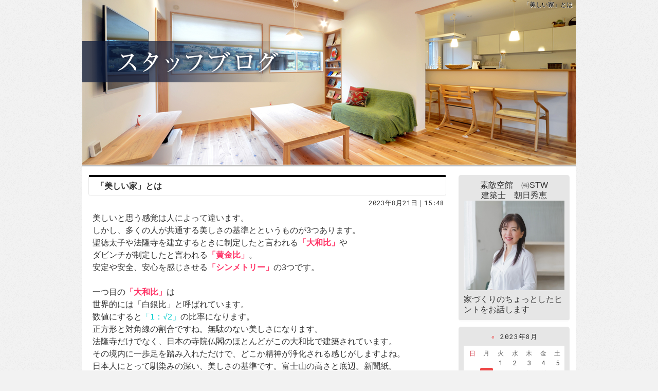

--- FILE ---
content_type: text/html
request_url: https://www.suteki-qookan.jp/diaryblog/2023/08/post-47.html
body_size: 14567
content:
<!DOCTYPE html><html lang="ja" id="n"><head><meta charset="UTF-8" />
<title>「美しい家」とは：素敵空館｜広島市 自然素材 健康住宅 理想の注文住宅|素敵空館bySTW</title>
<meta name="description" content="「美しい家」とは：素敵空館&laquo;素敵空館ブログ 広島市 自然素材 健康住宅 理想の注文住宅 新築戸建てを手がける工務店" />
<meta name="keywords" content="広島市,廿日市市,工務店,注文住宅,新築,自然素材,健康住宅,素敵空館,STW" />
<meta name="format-detection" content="telephone=no" />
<meta name="viewport" content="width=device-width,initial-scale=1" />
<link rel="stylesheet" href="https://www.suteki-qookan.jp/diaryblog/style.css" />
<link rel="stylesheet" href="https://www.suteki-qookan.jp/diaryblog/print.css" media="print" />
<link rel="prev" href="https://www.suteki-qookan.jp/diaryblog/2023/08/post-46.html" title="猫と暮らす家" />
<link rel="alternate" type="application/atom+xml" title="Recent Entries" href="https://www.suteki-qookan.jp/diaryblog/atom.xml" />
<meta property="og:type" content="article" />
<meta property="og:title" content="「美しい家」とは：素敵空館｜広島市 自然素材 健康住宅 理想の注文住宅|素敵空館bySTW" />
<meta property="og:description" content="「美しい家」とは：素敵空館&laquo;素敵空館ブログ 広島市 自然素材 健康住宅 理想の注文住宅 新築戸建てを手がける工務店" />
<meta property="og:url" content="https://www.suteki-qookan.jp/diaryblog/2023/08/post-47.html" />
<meta property="og:image" content="/cgi/mt/https://www.suteki-qookan.jp/diaryblog/images/main.png" />
<meta property="og:locale" content="ja_JP" />
<meta property="og:site_name" content="広島市 自然素材 健康住宅 理想の注文住宅|素敵空館bySTW" />
<meta name="twitter:card" content="summary" />
<script src="https://www.suteki-qookan.jp/diaryblog/js/jquery.js"></script>
<script src="https://www.suteki-qookan.jp/diaryblog/js/shared.js"></script>
</head>
<body id="e-post_47" class="p-entry p-cat49">
<div id="top" class="wrap ii">
<header id="header" role="banner">
<h1>「美しい家」とは</h1>
<h2><a href="https://www.suteki-qookan.jp/diaryblog/" rel="home">広島市 自然素材 健康住宅 理想の注文住宅|素敵空館bySTW</a></h2>
<p><img src="https://www.suteki-qookan.jp/diaryblog/images/main.png" alt="広島市 自然素材 健康住宅 理想の注文住宅|素敵空館bySTW" /></p>
</header>
<div id="main" role="main">
<article id="entry-322">
<header>
<h3>「美しい家」とは</h3>
<time datetime="2023-08-21T15:48:20+09:00">2023年8月21日｜15:48</time>
</header>
<div class="content">
<p>美しいと思う感覚は人によって違います。<br />
しかし、多くの人が共通する美しさの基準とというものが3つあります。<br />
聖徳太子や法隆寺を建立するときに制定したと言われる<span class="fc-fuchsia b">「大和比」</span>や<br />
ダビンチが制定したと言われる<span class="fc-fuchsia b">「黄金比」</span>。<br />
安定や安全、安心を感じさせる<span class="fc-fuchsia b">「シンメトリー」</span>の3つです。</p>

<p>一つ目の<span class="fc-fuchsia b">「大和比」</span>は<br />
世界的には「白銀比」と呼ばれています。<br />
数値にすると<span class="fc-aqua">「1：√2」</span>の比率になります。<br />
正方形と対角線の割合ですね。無駄のない美しさになります。<br />
法隆寺だけでなく、日本の寺院仏閣のほとんどがこの大和比で建築されています。<br />
その境内に一歩足を踏み入れただけで、どこか精神が浄化される感じがしますよね。<br />
日本人にとって馴染みの深い、美しさの基準です。富士山の高さと底辺。新聞紙。<br />
煙草のパッケージ。コピー用紙。など身近に「大和比」を使用しているモノは沢山あります。<br />
ドラえもんの姿やキティちゃんの顔の縦横の比率など、どこか親しみをを感じ愛される基準でもあります。<br />
大工さんが使用しているモノサシ曲尺の表目、裏目にそれぞれこの基準が刻み込まれ、<br />
電卓など使わなくとも複雑な計算ができるので、日本家屋を現場合わせで加工できる<br />
とも言われています。</p>

<p>二つ目の<span class="fc-fuchsia b">「黄金比」</span>は<br />
ギリシャのパルテノン宮殿などの紀元前の建造物にもみられ、<br />
自然界にとって最も美しく感じる対比と言われています。<br />
銀河の渦にもその対比が見て取れ、宇宙で最も美しい比率とも言われています。<br />
フランスの凱旋門、モナリザの微笑み、ゴッホのひまわりなどの絵画や芸術品のほとんどに<br />
黄金比が隠されています。<br />
映画にもなったダビンチコードの中にも出てくる数値<span class="fc-aqua">「1：1.618」</span>の比率になります。</p>

<p>三つ目の<span class="fc-fuchsia b">「シンメトリー」</span>は<br />
比率は<span class="fc-aqua">「1：1」</span>です。国会議事堂やホワイトハウスなどの安定や安全、<br />
安心を表現するデザインに多く使用されます。<br />
宝石などのジュエリーでもシンメトリーは安定や安全を意味するデザインとして使われております。</p>

<p>素敵空館では、この三つのデザインの基準をお客様のマイホームのプランにおいて採り入れ、いつまでも美しい<br />
お家をご提案させて頂こうと考えております。</p>
</div>
<footer>
<ul>
<li><a href="https://www.suteki-qookan.jp/diaryblog/2023/08/post-47.html" class="icon-link"><span>entry322</span>パーマリンク</a></li>
<li><a rel="tag" href="https://www.suteki-qookan.jp/diaryblog/cat49/" class="icon-tag">素敵空館</a></li>
</ul>
<ul class="sns"><li class="tw">
<a href="https://twitter.com/share?url=https://www.suteki-qookan.jp/diaryblog/2023/08/post-47.html&amp;text=%E3%80%8C%E7%BE%8E%E3%81%97%E3%81%84%E5%AE%B6%E3%80%8D%E3%81%A8%E3%81%AF" target="newwin:650:450" class="open_popup twitter bg-x"><span>entry322</span>ポスト</a>
</li><li class="fb">
<a href="https://www.facebook.com/sharer/sharer.php?u=https://www.suteki-qookan.jp/diaryblog/2023/08/post-47.html" target="newwin:650:450" class="open_popup facebook"><span>entry322</span>シェア</a>
</li></ul>


</ul>
</footer>
</article>
<nav id="topicpath"><ol>
<li><a href="https://www.suteki-qookan.jp/diaryblog/" rel="home"><span>Home</span></a></li><li><a href="https://www.suteki-qookan.jp/diaryblog/cat49/"><span>素敵空館</span></a></li><li><span>「美しい家」とは</span></li>
</ol></nav>
<p class="pagetop"><a href="#top">PageTop</a></p>

<nav class="navbtn"><ul id="navbtn">
<li><a rel="prev" href="https://www.suteki-qookan.jp/diaryblog/2023/08/post-46.html"><span>「猫と暮らす家」</span>前の記事</a></li><li><a href="https://www.suteki-qookan.jp/diaryblog/archives.html">記事一覧</a></li>
</ul></nav>
</div>
<aside id="side" role="complementary">
<div id="profile">
<p class="center">
<span class="author">素敵空館　㈱STW<br>建築士　朝日秀恵</span><br>
<img src="/diaryblog/0001_original2.jpg" alt="スタッフ写真" />
</p>
<p>家づくりのちょっとしたヒントをお話します</p>
</div>
<div id="calendar"><dl>
<dt><span><a href="https://www.suteki-qookan.jp/diaryblog/2023/07/">&laquo;&#160;</a>2023年8月</span></dt>
<dd>
<ol><li>日</li><li>月</li><li>火</li><li>水</li><li>木</li><li>金</li><li>土</li></ol><ol><li>&nbsp;</li><li>&nbsp;</li><li><span>1</span></li><li><span>2</span></li><li><span>3</span></li><li><span>4</span></li><li><span>5</span></li></ol><ol><li><span>6</span></li><li><a href="https://www.suteki-qookan.jp/diaryblog/2023/08/07/">7</a></li><li><span>8</span></li><li><span>9</span></li><li><span>10</span></li><li><span>11</span></li><li><span>12</span></li></ol><ol><li><span>13</span></li><li><span>14</span></li><li><span>15</span></li><li><span>16</span></li><li><span>17</span></li><li><span>18</span></li><li><span>19</span></li></ol><ol><li><span>20</span></li><li><a href="https://www.suteki-qookan.jp/diaryblog/2023/08/21/">21</a></li><li><span>22</span></li><li><span>23</span></li><li><span>24</span></li><li><span>25</span></li><li><span>26</span></li></ol><ol><li><span>27</span></li><li><span>28</span></li><li><span>29</span></li><li><span>30</span></li><li><span>31</span></li><li>&nbsp;</li><li>&nbsp;</li></ol>
</dd>
</dl></div>
<nav class="archive-category">
<dl><dt class="title">カテゴリ</dt>
<dd>
<ul class="list">
<li><a href="https://www.suteki-qookan.jp/diaryblog/cat49/">素敵空館 (49)</a></li><li><a href="https://www.suteki-qookan.jp/diaryblog/cat48/">家づくりセミナー (2)</a></li>
</ul>
</dd></dl>
</nav>
<nav class="archive-monthly">
<dl><dt class="title"><a href="https://www.suteki-qookan.jp/diaryblog/archives.html">アーカイブ</a></dt><dd>
<ul class="list">
<li><a href="https://www.suteki-qookan.jp/diaryblog/2023/08/">2023年8月 (2)</a></li>
<li><a href="https://www.suteki-qookan.jp/diaryblog/2023/07/">2023年7月 (5)</a></li>
<li><dl class="box"><dt>2022&#24180; (1)</dt>
<dd><ul>
<li><a href="https://www.suteki-qookan.jp/diaryblog/2022/01/">2022年1月 (1)</a></li>
</ul></dd>
</dl></li>
<li><dl class="box"><dt>2021&#24180; (37)</dt>
<dd><ul>
<li><a href="https://www.suteki-qookan.jp/diaryblog/2021/09/">2021年9月 (2)</a></li>
<li><a href="https://www.suteki-qookan.jp/diaryblog/2021/08/">2021年8月 (3)</a></li>
<li><a href="https://www.suteki-qookan.jp/diaryblog/2021/07/">2021年7月 (5)</a></li>
<li><a href="https://www.suteki-qookan.jp/diaryblog/2021/06/">2021年6月 (4)</a></li>
<li><a href="https://www.suteki-qookan.jp/diaryblog/2021/05/">2021年5月 (4)</a></li>
<li><a href="https://www.suteki-qookan.jp/diaryblog/2021/04/">2021年4月 (4)</a></li>
<li><a href="https://www.suteki-qookan.jp/diaryblog/2021/03/">2021年3月 (4)</a></li>
<li><a href="https://www.suteki-qookan.jp/diaryblog/2021/02/">2021年2月 (4)</a></li>
<li><a href="https://www.suteki-qookan.jp/diaryblog/2021/01/">2021年1月 (7)</a></li>
</ul></dd>
</dl></li>
<li><dl class="box"><dt>2020&#24180; (2)</dt>
<dd><ul>
<li><a href="https://www.suteki-qookan.jp/diaryblog/2020/12/">2020年12月 (1)</a></li>
<li><a href="https://www.suteki-qookan.jp/diaryblog/2020/04/">2020年4月 (1)</a></li>
</ul></dd>
</dl></li>
<li><dl class="box"><dt>2019&#24180; (5)</dt>
<dd><ul>
<li><a href="https://www.suteki-qookan.jp/diaryblog/2019/06/">2019年6月 (1)</a></li>
<li><a href="https://www.suteki-qookan.jp/diaryblog/2019/05/">2019年5月 (3)</a></li>
<li><a href="https://www.suteki-qookan.jp/diaryblog/2019/03/">2019年3月 (1)</a></li>
</ul></dd>
</dl></li>
<li><dl class="box"><dt>2017&#24180; (1)</dt>
<dd><ul>
<li><a href="https://www.suteki-qookan.jp/diaryblog/2017/07/">2017年7月 (1)</a></li>
</ul></dd>
</dl></li>
</ul>
</dd></dl>
</nav>

<nav class="recent-entries">
<dl><dt class="title">最近の記事</dt>
<dd><ul class="list">
<li><a href="https://www.suteki-qookan.jp/diaryblog/2023/08/post-47.html">「美しい家」とは</a></li><li><a href="https://www.suteki-qookan.jp/diaryblog/2023/08/post-46.html">猫と暮らす家</a></li><li><a href="https://www.suteki-qookan.jp/diaryblog/2023/07/post-45.html">「家事楽動線」を取り入れた間取りについて</a></li><li><a href="https://www.suteki-qookan.jp/diaryblog/2023/07/post-44.html">防災意識を高めるために</a></li><li><a href="https://www.suteki-qookan.jp/diaryblog/2023/07/post-43.html">日々の生活で実施しやすい風水</a></li><li><a href="https://www.suteki-qookan.jp/diaryblog/2023/07/post-42.html">「建売の間取り」について</a></li><li><a href="https://www.suteki-qookan.jp/diaryblog/2023/07/post-41.html">知って得するカーテンの色（暖色編）</a></li><li><a href="https://www.suteki-qookan.jp/diaryblog/2022/01/post-40.html">謹賀新年</a></li><li><a href="https://www.suteki-qookan.jp/diaryblog/2021/09/post-39.html">土地選びのポイント</a></li><li><a href="https://www.suteki-qookan.jp/diaryblog/2021/09/post-38.html">実は違いがあるんです。</a></li>
</ul></dd></dl>
</nav>


<div id="share">
<ul class="sns">
<li><a href="https://twitter.com/share?url=https://www.suteki-qookan.jp/diaryblog/&amp;text=%E5%BA%83%E5%B3%B6%E5%B8%82%20%E8%87%AA%E7%84%B6%E7%B4%A0%E6%9D%90%20%E5%81%A5%E5%BA%B7%E4%BD%8F%E5%AE%85%20%E7%90%86%E6%83%B3%E3%81%AE%E6%B3%A8%E6%96%87%E4%BD%8F%E5%AE%85%7C%E7%B4%A0%E6%95%B5%E7%A9%BA%E9%A4%A8bySTW" target="newwin:650:450" class="open_popup bg-x"><span class="icon-x">Post</span></a></li>
<li><a href="https://www.facebook.com/share.php?u=https://www.suteki-qookan.jp/diaryblog/" target="newwin:650:450" class="open_popup"><span class="icon-facebook">Share</span></a></li>
</ul>
</div>

<ul class="links">
<li><a href="https://www.instagram.com/suteki_qookan/" target="_blank" rel="nofollow"><img src="/diaryblog/bnr_instagram01.png" alt="素敵空館インスタグラム" /></a></li>
<li><a href="/" target="_blank" rel="nofollow"><img src="/diaryblog/suteki01bnnr.png" alt="素敵空館" /></a></li>
<li><a href="https://www.us-stw.com/" target="_blank" rel="nofollow" ><img src="/diaryblog/stw_01.png" alt="STW" /></a></li>
<li><a href="/" target="_blank" rel="nofollow"><img src="https://www.suteki-qookan.jp/diaryblog/images/main.png" alt="リンク" /></a><span class="t-l fs-s p-tbhalf"></span></li>
<li><a href="/whatsnew/" target="_blank" rel="nofollow" class="newly">【newly】最新情報</a></li>
</ul></aside>
</div>
<footer id="footer" role="contentinfo">
<div id="info" class="wrap">
<p id="copyright"><small>&copy; 2017-2026 STW</small></p>
<h3>暮らしに役立つ情報なら、<a href="https://www.suteki-qookan.jp/diaryblog/" rel="home">広島市 自然素材 健康住宅 理想の注文住宅|素敵空館bySTW</a>をご覧下さい。</h3>
</div>
</footer>
<nav id="pnav" class="navbtn on"><ul><li><a href="https://www.suteki-qookan.jp/diaryblog/" rel="home">ブログトップ</a></li><li id="pnb"><a href="https://www.suteki-qookan.jp/diaryblog/archives.html">記事一覧</a></li><li id="up"><a href="#top">ページ上へ</a></li></ul></nav>

</body>
</html>

--- FILE ---
content_type: text/css
request_url: https://www.suteki-qookan.jp/diaryblog/style.css
body_size: 3303
content:
@charset "utf-8";
@import url(../css/blog/shared.css);
.more a span,footer ul a>span,.i-category,#topicpath a[rel="home"],.navbtn a>span,.omit,#pnav a>span,.ii h2 a{background:url("images/bg.png");}
#pnav{background:url("images/shadow.png") repeat-x;}
body{background:#f2f2f2 url("images/body.png");}
mark,.mark,th,input[type="text"]:focus,select:focus,textarea:focus,#side [class|="list"] li a:hover,.list-archive li a:hover,#main .navbtn a:hover,.trackbacks dl{background:#f2f2f2;}
a,dl.box>dt::after{color:#04c;}body,h2 a,h3 a,#side .title,#side dt a,#side #calendar dt,article footer a,.navbtn a{color:#333;}#footer,#footer a,#pnav a{color:#fff;}
h1{color:#000;text-shadow:0 0 1px #fff,1px 1px 1px #fff;}
#header::after{background:url("images/line.png");}
#header #calendar:hover dl{background:#fff url("images/line.png") repeat-x;}
#main .navbtn li::after,.comments form legend{border-bottom:3px solid #f2f2f2;}
#side nav,#side>div{background:#e6e6e6;border-bottom:3px solid #fafafa;}#side>#share,#side>.rss{border:0;}
#footer,#info,#pnav a{background:#000;}
h3::before,h4::before,h5::before,.title::before,#side select,.trackbacks dt{border-color:#000;}
.more a span::before,.pagetop a,.reply a,#calendar li a,button,input[type="button"],input[type="reset"],input[type="submit"],.btn-calendar .i-calendar{background:#e44;color:#fff;border:0;}
#calendar li.today::before{border-bottom:3px double #e44;}
[class|="list"] li a::before,[class|="list"] li span::before{border-left-color:#e44;color:#e44;}
#calendar dt a,.recent-comments .name::before,.recent-comments .name::after,#topicpath a[rel="home"]::before,a.link::before,a.newly::after,[class^="icon-"]::before,[class*=" icon-"]::before{color:#e44;}
.icon-twitter::before,.icon-facebook::before{color:#fff;}.icon-rss::before{color:#f26522;}
a[href$="#trackback"]{border-top-color:#e6e6e6;border-bottom-color:#e6e6e6;}
a[href$="#trackback"]::before{border-left-color:#e6e6e6;}
a[href$="#trackback"]::after{border-right-color:#e6e6e6;}
a[href$="#comments"]{background:#e6e6e6;border:2px solid #e6e6e6;}
a[href$="#comments"]::before,a[href$="#comments"]::after{border-top-color:#e6e6e6;}
.comments h4::before{border-color:#e6e6e6;}
.comments h4::after{border-bottom-color:#e6e6e6;border-left-color:#e6e6e6;}

[class|="list"] li a::before,[class|="list"] li>span::before{content:none;text-indent:0em;}
[class|="list"] a, [class|="list"] li>span{padding:0;}
.linebox{padding:10px;border:5px solid #f3f3f3;border-radius:5px;}
ul.limb10>li{margin-bottom:10px;}
.title-i-check::before{border: 1px solid #fff;}
.title-i-check::after{border-color:#f26522;}
a{color:#333;text-decoration:none;}
h4, .h4{padding:2px 15px 2px 30px;}
.linebox2{border:1px solid #333;padding:10px 10px 5px 5px;}
.a-btn{border-color: #e5e5e5;border-width:0 0 3px 0;padding:12px 20px;min-width:30%;background:#0d1c40 url(/images/design/arrowbtn.png) right center no-repeat;color:#fff;letter-spacing:.2em;}
.mb40{margin-bottom:;40px}

@media (min-width:30em){
#header::after{height:5px;background:url("images/shadow_last.png");}
#header #calendar{background:url("images/shadow_first.png") repeat-x;padding-top:4px;}
#calendar dl,#calendar:hover dl,#header #calendar:hover dl{background:url("images/calendar.png") 0 center repeat;}
}
@media (min-width:48em){#pnav{background:none;}}